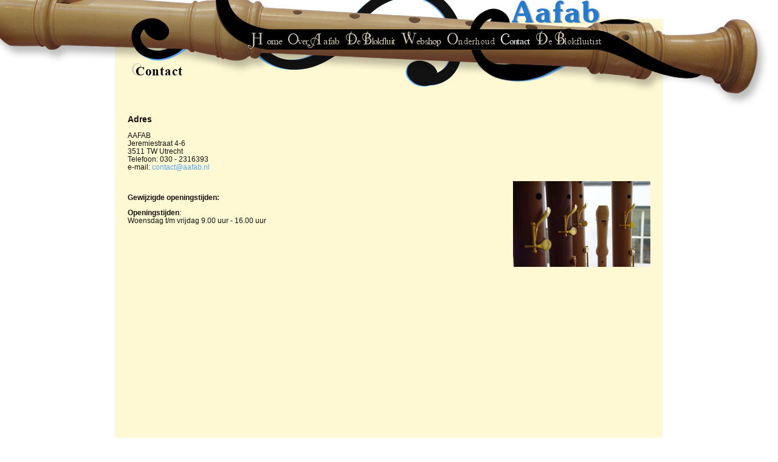

--- FILE ---
content_type: text/html; charset=UTF-8
request_url: https://www.aafab.nl/contact.php?lan=1
body_size: 2378
content:
<!DOCTYPE html>
	<html>
	<head>
	
	<meta charset="charset=ISO-8859-1">	
	
	<!-- Web development by Theo Lagendijk 2026 http://eendvoud.nl -->
	<title>Contact - Aafab</title>
	
	<meta name="author" lang="nl" content="Theo at Eendvoud dot NL" />
	<meta name="description" lang="nl" content="AAFAB, Coolsma" />
	<meta name="keyword" lang="nl" content="AAFAB, Contact" />
	<meta name="date" content="2026-01-05 11:09:43T00:00:00+00:00" />
	<meta http-equiv="Content-Type" content="text/html; charset=ISO-8859-1" />
	<meta http-equiv="Content-Style-Type" content="text/css" />
	<meta http-equiv="Content-Script-Type" content="text/javascript" />
	
	<script src="js/jquery/jquery-1.11.0.min.js"></script>
	<script src="js/jquery/jquery-migrate-1.2.1.min.js"></script>
	
	<script type="text/javascript" src="includes/subMenu.js.php?page_id=7"></script>
	<link rel="stylesheet" type="text/css" href="stylesheets/style.css" />
	
	<link rel="icon" type="image/x-icon" href="favicon.ico" />
	<link rel="icon" type="image/png" href="favicon.png" />
	
	
		
	<script>
		
		$( function() 
		{ 
			initMouseOverMenus(); 
			
							
			$("#p1_l1").data( "originalpath", $("#p1_l1").attr("src") )
				.mouseover( 
					function()
					{
				 	var originalImageURL = $(this).data("originalpath");
				 	var strImageURL = (originalImageURL.indexOf("_a") == -1) ? "images/titles/p1_l1_o.png" : originalImageURL;
				 	$(this).attr("src",strImageURL);
					} 
				)
				.mouseout(
					function()
					{
				 	$(this).attr( "src", $(this).data("originalpath") );
					} 
				);
							
			$("#p2_l1").data( "originalpath", $("#p2_l1").attr("src") )
				.mouseover( 
					function()
					{
				 	var originalImageURL = $(this).data("originalpath");
				 	var strImageURL = (originalImageURL.indexOf("_a") == -1) ? "images/titles/p2_l1_o.png" : originalImageURL;
				 	$(this).attr("src",strImageURL);
					} 
				)
				.mouseout(
					function()
					{
				 	$(this).attr( "src", $(this).data("originalpath") );
					} 
				);
							
			$("#p3_l1").data( "originalpath", $("#p3_l1").attr("src") )
				.mouseover( 
					function()
					{
				 	var originalImageURL = $(this).data("originalpath");
				 	var strImageURL = (originalImageURL.indexOf("_a") == -1) ? "images/titles/p3_l1_o.png" : originalImageURL;
				 	$(this).attr("src",strImageURL);
					} 
				)
				.mouseout(
					function()
					{
				 	$(this).attr( "src", $(this).data("originalpath") );
					} 
				);
							
			$("#p4_l1").data( "originalpath", $("#p4_l1").attr("src") )
				.mouseover( 
					function()
					{
				 	var originalImageURL = $(this).data("originalpath");
				 	var strImageURL = (originalImageURL.indexOf("_a") == -1) ? "images/titles/p4_l1_o.png" : originalImageURL;
				 	$(this).attr("src",strImageURL);
					} 
				)
				.mouseout(
					function()
					{
				 	$(this).attr( "src", $(this).data("originalpath") );
					} 
				);
							
			$("#p5_l1").data( "originalpath", $("#p5_l1").attr("src") )
				.mouseover( 
					function()
					{
				 	var originalImageURL = $(this).data("originalpath");
				 	var strImageURL = (originalImageURL.indexOf("_a") == -1) ? "images/titles/p5_l1_o.png" : originalImageURL;
				 	$(this).attr("src",strImageURL);
					} 
				)
				.mouseout(
					function()
					{
				 	$(this).attr( "src", $(this).data("originalpath") );
					} 
				);
							
			$("#p7_l1").data( "originalpath", $("#p7_l1").attr("src") )
				.mouseover( 
					function()
					{
				 	var originalImageURL = $(this).data("originalpath");
				 	var strImageURL = (originalImageURL.indexOf("_a") == -1) ? "images/titles/p7_l1_o.png" : originalImageURL;
				 	$(this).attr("src",strImageURL);
					} 
				)
				.mouseout(
					function()
					{
				 	$(this).attr( "src", $(this).data("originalpath") );
					} 
				);
							
			$("#p8_l1").data( "originalpath", $("#p8_l1").attr("src") )
				.mouseover( 
					function()
					{
				 	var originalImageURL = $(this).data("originalpath");
				 	var strImageURL = (originalImageURL.indexOf("_a") == -1) ? "images/titles/p8_l1_o.png" : originalImageURL;
				 	$(this).attr("src",strImageURL);
					} 
				)
				.mouseout(
					function()
					{
				 	$(this).attr( "src", $(this).data("originalpath") );
					} 
				);
					});
		
	</script>
	
	</head>
	
	<body style="background-position:top center;background-image:url(images/menu_bg.png);background-repeat:no-repeat;">
	<div id="page_background">
	
	<div id="aafab_menu">
	<div id="menu_knoppen">
	<div id="menubuttonp1_l1" class="menu_knop"><a href="index.php?lan=1"><img id="p1_l1" src="images/titles/p1_l1_i.png"/></a><br/><div id="submenuForPage1" style="visibility:hidden;position:absolute;background-color:#FFF;"></div></div><div id="menubuttonp2_l1" class="menu_knop"><a href="overAafab.php?lan=1"><img id="p2_l1" src="images/titles/p2_l1_i.png"/></a><br/><div id="submenuForPage2" style="visibility:hidden;position:absolute;background-color:#FFF;"><div id="submenuitem_1_0" class="submenuItem">Over Aafab</div>
<script>
$('#submenuitem_1_0').mouseover( function() { $('#submenuitem_1_0').addClass('submenuItem_mo').removeClass('submenuItem'); } ).mouseout( function(){ $('#submenuitem_1_0').addClass('submenuItem').removeClass('submenuItem_mo'); } ).click( function(){window.location='overAafab.php?lan=1&subpage_id=9';} ).on('click touchend', function(e) {window.location='overAafab.php?lan=1&subpage_id=9';});</script><div id="submenuitem_1_1" class="submenuItem">Aafab in de media</div>
<script>
$('#submenuitem_1_1').mouseover( function() { $('#submenuitem_1_1').addClass('submenuItem_mo').removeClass('submenuItem'); } ).mouseout( function(){ $('#submenuitem_1_1').addClass('submenuItem').removeClass('submenuItem_mo'); } ).click( function(){window.location='overAafab.php?lan=1&subpage_id=18';} ).on('click touchend', function(e) {window.location='overAafab.php?lan=1&subpage_id=18';});</script></div></div><div id="menubuttonp3_l1" class="menu_knop"><a href="deBlokfluit.php?lan=1"><img id="p3_l1" src="images/titles/p3_l1_i.png"/></a><br/><div id="submenuForPage3" style="visibility:hidden;position:absolute;background-color:#FFF;"><div id="submenuitem_2_0" class="submenuItem">Geschiedenis van de Blokfluit</div>
<script>
$('#submenuitem_2_0').mouseover( function() { $('#submenuitem_2_0').addClass('submenuItem_mo').removeClass('submenuItem'); } ).mouseout( function(){ $('#submenuitem_2_0').addClass('submenuItem').removeClass('submenuItem_mo'); } ).click( function(){window.location='deBlokfluit.php?lan=1&subpage_id=15';} ).on('click touchend', function(e) {window.location='deBlokfluit.php?lan=1&subpage_id=15';});</script><div id="submenuitem_2_1" class="submenuItem">Houtsoorten</div>
<script>
$('#submenuitem_2_1').mouseover( function() { $('#submenuitem_2_1').addClass('submenuItem_mo').removeClass('submenuItem'); } ).mouseout( function(){ $('#submenuitem_2_1').addClass('submenuItem').removeClass('submenuItem_mo'); } ).click( function(){window.location='deBlokfluit.php?lan=1&subpage_id=14';} ).on('click touchend', function(e) {window.location='deBlokfluit.php?lan=1&subpage_id=14';});</script><div id="submenuitem_2_2" class="submenuItem">Het maken van een studie-blokfluit</div>
<script>
$('#submenuitem_2_2').mouseover( function() { $('#submenuitem_2_2').addClass('submenuItem_mo').removeClass('submenuItem'); } ).mouseout( function(){ $('#submenuitem_2_2').addClass('submenuItem').removeClass('submenuItem_mo'); } ).click( function(){window.location='deBlokfluit.php?lan=1&subpage_id=16';} ).on('click touchend', function(e) {window.location='deBlokfluit.php?lan=1&subpage_id=16';});</script></div></div><div id="menubuttonp4_l1" class="menu_knop"><a href="winkelen.php?lan=1"><img id="p4_l1" src="images/titles/p4_l1_i.png"/></a><br/><div id="submenuForPage4" style="visibility:hidden;position:absolute;background-color:#FFF;"><div id="submenuitem_3_0" class="submenuItem">Webshop</div>
<script>
$('#submenuitem_3_0').mouseover( function() { $('#submenuitem_3_0').addClass('submenuItem_mo').removeClass('submenuItem'); } ).mouseout( function(){ $('#submenuitem_3_0').addClass('submenuItem').removeClass('submenuItem_mo'); } ).click( function(){window.location='winkelen.php?lan=1&subpage_id=';} ).on('click touchend', function(e) {window.location='winkelen.php?lan=1&subpage_id=';});</script><div id="submenuitem_3_1" class="submenuItem">Prijslijsten</div>
<script>
$('#submenuitem_3_1').mouseover( function() { $('#submenuitem_3_1').addClass('submenuItem_mo').removeClass('submenuItem'); } ).mouseout( function(){ $('#submenuitem_3_1').addClass('submenuItem').removeClass('submenuItem_mo'); } ).click( function(){window.location='winkelen.php?lan=1&subpage_id=20';} ).on('click touchend', function(e) {window.location='winkelen.php?lan=1&subpage_id=20';});</script><div id="submenuitem_3_2" class="submenuItem">Verzendkosten en voorwaarden</div>
<script>
$('#submenuitem_3_2').mouseover( function() { $('#submenuitem_3_2').addClass('submenuItem_mo').removeClass('submenuItem'); } ).mouseout( function(){ $('#submenuitem_3_2').addClass('submenuItem').removeClass('submenuItem_mo'); } ).click( function(){window.location='winkelen.php?lan=1&subpage_id=21';} ).on('click touchend', function(e) {window.location='winkelen.php?lan=1&subpage_id=21';});</script></div></div><div id="menubuttonp5_l1" class="menu_knop"><a href="onderhoud.php?lan=1"><img id="p5_l1" src="images/titles/p5_l1_i.png"/></a><br/><div id="submenuForPage5" style="visibility:hidden;position:absolute;background-color:#FFF;"><div id="submenuitem_4_0" class="submenuItem">Onderhoud</div>
<script>
$('#submenuitem_4_0').mouseover( function() { $('#submenuitem_4_0').addClass('submenuItem_mo').removeClass('submenuItem'); } ).mouseout( function(){ $('#submenuitem_4_0').addClass('submenuItem').removeClass('submenuItem_mo'); } ).click( function(){window.location='onderhoud.php?lan=1&subpage_id=10';} ).on('click touchend', function(e) {window.location='onderhoud.php?lan=1&subpage_id=10';});</script><div id="submenuitem_4_1" class="submenuItem">Garantie en Servicebeurt</div>
<script>
$('#submenuitem_4_1').mouseover( function() { $('#submenuitem_4_1').addClass('submenuItem_mo').removeClass('submenuItem'); } ).mouseout( function(){ $('#submenuitem_4_1').addClass('submenuItem').removeClass('submenuItem_mo'); } ).click( function(){window.location='onderhoud.php?lan=1&subpage_id=13';} ).on('click touchend', function(e) {window.location='onderhoud.php?lan=1&subpage_id=13';});</script><div id="submenuitem_4_2" class="submenuItem">Grepentabel</div>
<script>
$('#submenuitem_4_2').mouseover( function() { $('#submenuitem_4_2').addClass('submenuItem_mo').removeClass('submenuItem'); } ).mouseout( function(){ $('#submenuitem_4_2').addClass('submenuItem').removeClass('submenuItem_mo'); } ).click( function(){window.location='onderhoud.php?lan=1&subpage_id=19';} ).on('click touchend', function(e) {window.location='onderhoud.php?lan=1&subpage_id=19';});</script></div></div><div id="menubuttonp7_l1" class="menu_knop"><img id="p7_l1" src="images/titles/p7_l1_a.png"/><div id="submenuForPage7" style="visibility:hidden;position:absolute;background-color:#FFF;"></div></div><div id="menubuttonp8_l1" class="menu_knop"><a href="links.php?lan=1"><img id="p8_l1" src="images/titles/p8_l1_i.png"/></a><br/><div id="submenuForPage8" style="visibility:hidden;position:absolute;background-color:#FFF;"></div></div>	</div>
	
	<img id="nav_title" alt="Contact" title="Contact" src=".
	/getTitleImage.php?text=Contact" />
	</div>
	
	<div id="page">

	<div style="float:left;clear:left;width:100%;"> 
	<table border="0" cellpadding="0" cellspacing="0" style="width:100%">
	<tbody>
		<tr>
			<td>
			<h3>Adres</h3>

			<p>AAFAB<br />
			Jeremiestraat 4-6<br />
			3511 TW Utrecht<br />
			Telefoon: 030 - 2316393<br />
			e-mail: <a href="mailto:contact@aafab.nl">contact@aafab.nl</a></p>

			<p>&nbsp;</p>

			<p><strong>Gewijzigde openingstijden:</strong></p>

			<p><strong>Openingstijden</strong>:<br />
			Woensdag t/m vrijdag 9.00 uur - 16.00 uur</p>

			<p>&nbsp;</p>

			<h3><br />
			&nbsp;</h3>
			</td>
			<td><!-- MSCellType="NavBody" -->
			<p>&nbsp;</p>

			<p>&nbsp;</p>

			<p>&nbsp;</p>

			<p>&nbsp;</p>

			<p><img src="https://www.aafab.nl/images/pages/contactgegevens.jpg" style="float:right; height:141px; width:226px" /></p>
			</td>
		</tr>
		<tr>
			<td>&nbsp;</td>
			<td>&nbsp;</td>
		</tr>
	</tbody>
</table>
 
	<br/>&nbsp;</div> 
<iframe src="https://www.google.com/maps/embed?pb=!1m18!1m12!1m3!1d2451.9745037256657!2d5.122691999999818!3d52.08019399807282!2m3!1f0!2f0!3f0!3m2!1i1024!2i768!4f13.1!3m3!1m2!1s0x47c66f57df97db53%3A0xfd59cd43a438de24!2sAafab+B.V.!5e0!3m2!1sen!2snl!4v1409813630550" width="860" height="400" frameborder="0" style="border:0"></iframe>

</div>

<div id="bottom_spacer" style="height:20px;width:100%;">&nbsp;</div>
<img src="images/end_page.png" />
<div style="width:100%;background-color:#FFFFFF;vertical-align:bottom;"><br/>&nbsp;&nbsp;<img src="images/aafab_small.png" alt="Aafab" title="Aafab" /> Recorder specialist | <a href="mailto:contact@aafab.nl">contact@aafab.nl</a></div>
</div>

<br/>
<br/>

<script src="https://www.google-analytics.com/urchin.js" type="text/javascript">
</script>
<script type="text/javascript">
_uacct = "UA-2115705-1";
urchinTracker();
</script>

</body>
</html>


--- FILE ---
content_type: text/html; charset=UTF-8
request_url: https://www.aafab.nl/includes/subMenu.js.php?page_id=7
body_size: 741
content:

var arrPageButtonIDs = ["#menubuttonp1_l1","#menubuttonp2_l1","#menubuttonp3_l1","#menubuttonp4_l1","#menubuttonp5_l1","#menubuttonp7_l1","#menubuttonp8_l1"];
var arrPages = [{"id":"1","file":"index.php","title":"Home","keywords":"AAFAB","changedate":"2013-08-15 15:16:39","languagenumber":"1"},{"id":"2","file":"overAafab.php","title":"Over Aafab","keywords":"AAFAB","changedate":"2020-06-30 13:04:18","languagenumber":"1"},{"id":"3","file":"deBlokfluit.php","title":"De Blokfluit","keywords":"AAFAB, blokfluit","changedate":"2020-06-30 13:05:30","languagenumber":"1"},{"id":"4","file":"winkelen.php","title":"Webshop","keywords":"AAFAB, winkelen, webshop","changedate":"2024-05-16 14:33:14","languagenumber":"1"},{"id":"5","file":"onderhoud.php","title":"Onderhoud","keywords":"AAFAB, onderhoud","changedate":"2025-07-21 12:17:57","languagenumber":"1"},{"id":"7","file":"contact.php","title":"Contact","keywords":"AAFAB, Contact","changedate":"2026-01-05 11:09:43","languagenumber":"1"},{"id":"8","file":"links.php","title":"De Blokfluitist","keywords":"hyperlinks","changedate":"2017-04-03 17:39:35","languagenumber":"1"}];
var arrSubpages = [{"id":"15","languagenumber":"1","tite":"Geschiedenis van de Blokfluit","text":"","pagenumber":"3","sequencenumber":"1"},{"id":"14","languagenumber":"1","tite":"Houtsoorten","text":"","pagenumber":"3","sequencenumber":"3"},{"id":"9","languagenumber":"1","tite":"Over Aafab","text":"","pagenumber":"2","sequencenumber":"0"},{"id":"16","languagenumber":"1","tite":"Het maken van een studie-blokfluit","text":"","pagenumber":"3","sequencenumber":"3"},{"id":"20","languagenumber":"1","tite":"Prijslijsten","text":"","pagenumber":"4","sequencenumber":"0"},{"id":"21","languagenumber":"1","tite":"Verzendkosten en voorwaarden","text":"","pagenumber":"4","sequencenumber":"0"},{"id":"10","languagenumber":"1","tite":"Onderhoud","text":"","pagenumber":"5","sequencenumber":"1"},{"id":"11","languagenumber":"1","tite":"Contact","text":"","pagenumber":"7","sequencenumber":"0"},{"id":"13","languagenumber":"1","tite":"Garantie en Servicebeurt","text":"","pagenumber":"5","sequencenumber":"2"},{"id":"18","languagenumber":"1","tite":"Aafab in de media","text":"","pagenumber":"2","sequencenumber":"0"},{"id":"19","languagenumber":"1","tite":"Grepentabel","text":"","pagenumber":"5","sequencenumber":"5"}];

function initMouseOverMenus( )
{
	for( var i = 0; i < arrPageButtonIDs.length; ++i )
	{
		var page = arrPages[i];
		var bttnId = arrPageButtonIDs[i];
		$(bttnId).data( "submenu", "#submenuForPage"+page.id )
					 .mouseover( 
						function() {
							$($(this).data("submenu")).css( { "top": $(this).position().top + $(this).height() } );
							$($(this).data("submenu")).css({"visibility":"visible"});
						} )
					 .mouseout( 
					 	function() {
						 	$($(this).data("submenu")).css({"visibility":"hidden"});
					 } );
	}
}

--- FILE ---
content_type: text/css
request_url: https://www.aafab.nl/stylesheets/style.css
body_size: 800
content:
html,
body
{
  width:100%;
  height:100%;
  font-family: "Arial";
  font-size: 12px;
  background-color: #FFFFFF;
  color: #131212;
  border: none;
  margin: 0px;
  padding:0px;
  text-align: center;
}

td
{
  font-family: "Arial";
  font-size: 12px;
}

div
{
padding:0px;
margin:0px;
border:0px;
text-align:left;
}

img
{
  border:0px;
  padding:0px;
  margin:0px;
  text-align:left;
}

br {
	clear: left;
}


#page {
   width: 860px;
   text-align: left;
   line-height: 13px;
   overflow:hidden;
   margin: 0px auto;   
   margin-top: 0px;
   position:static;
}

#page_background
{
text-align:center;
	width: 904px;
	padding: 0px;
   margin: 0px auto;   
   margin-top: 0px;
   background-image:url('../images/bg.png');
    background-repeat:repeat-y;
	position:relative;
}

.language_link
{
color: #5c5546;
text-decoration:none;
font-family: "Times New Roman";
font-size:12px;
}

a{
color: #59a6f1;
text-decoration:none;
font-family: "Arial";
font-size:12px;
}

a:hover{
color: #59a6f1;
text-decoration:underline;
}

a:link 
{
color: #59a6f1;
}

.shop_table_anchor
{
color:#5c5546;
}

.shop_table_anchor:hover
{
text-decoration:underline;
color:#5c5546;
}


.shop_table_anchor:link
{
color:#5c5546;
}


.shop_anchor
{
color: #316AC5;
}

.productnumber
{
font-size: 11px;
}

.subpagina{
font-family: "Tahoma";
font-size: 12px;
font-weight: bold;
color:#FFF;
background-color:#131212;
float:left;
padding:1px;
margin:1px;
}

.subpagina_unselected{
font-family: "Tahoma";
color: #D2C8B2;
font-size: 12px;
font-weight: bold;
background-color:#131212;
float:left;
padding:1px;
margin:1px;
cursor: hand;
cursor: pointer;
}

.kop{
font-family: "Tahoma";
font-size: 12px;
font-weight: bold;
color: #131212;
padding-top:20px;
}

.index_sectie{
	float:left;
	clear:left;
	margin-left:6px;
}

.pagina_sectie{	
float:left;
clear:left;
margin-left: 6px;
margin-top: 2px;
width:794px;
}

.teksten_links{	
float:left;
clear:left;
margin-top: 2px;
width:482px;
}

.images_rechts{
float:right;
clear:right;
margin-top: 2px;
}

#menu_knoppen{
position: absolute;
left:219px;
top:49px;
display:inline;
}

.menu_knop{
  float:left;
}

#aafab_menu
{
	background-image:url('../images/menu_overlay.png');
	width:904px;
	height:176px;
	margin:0px;
	padding:0px;
	position:static;
}

#nav_title
{
	position:absolute;
	top:100px;
	left:22px;
}

#cart
{
	position:absolute;
	right:0px;
	top:176px;
	width:280px;
	border:1px solid #000;
	background-color:#FFF;
	z-index:3;
}

#cart_header
{
	width:100%;
	padding:2px 0px;
	color:#FFF;
	background-color:#000;
}

#cart_footer
{
	width:100%;
	padding:2px 0px;
	color:#FFF;
	background-color:#3D3C3C;
	text-align:center;
	border-top:1px solid #000;
}

#cart_switch
{
	color:#FFF;
}

.cart_row0
{
width:100%;
background-color:#ebe7db;
}

.cart_row1
{
width:100%;
background-color:#FFF;
}

.flutes_table td
{
	padding-right:6px;
}
.accessoires_table td
{
	padding-right:6px;
}

.submenuItem
{
	background-color:#000000;
	color:#d2c8b2;
	font-weight:bold;
	cursor: hand;
	cursor: pointer;
	padding:5px;
}

.submenuItem_mo
{
	background-color:#59a6f1;
	color:#000000;
	font-weight:bold;
	cursor: hand;
	cursor: pointer;
	padding:5px;
}

.submenuItem_selected
{
	background-color:#ffffff;
	color:#000000;
	cursor:pointer;
	font-weight:bold;
	padding:5px;
}